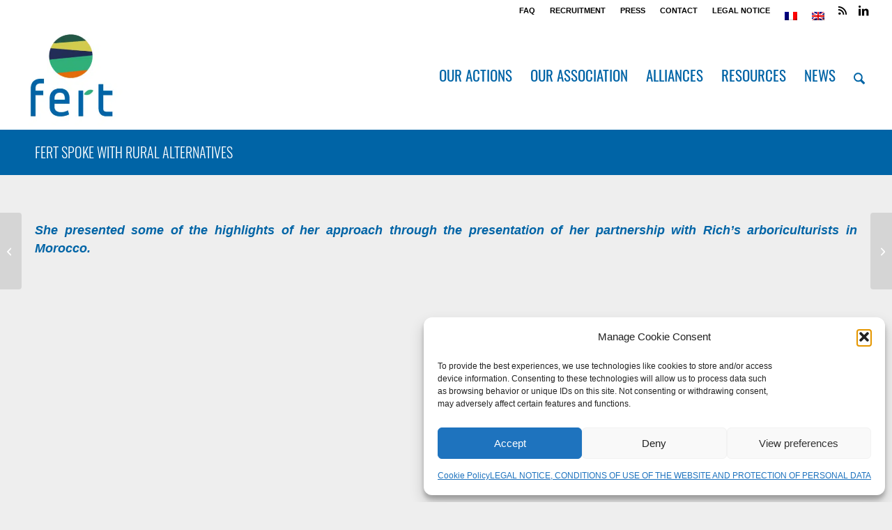

--- FILE ---
content_type: text/css; charset=utf-8
request_url: https://www.fert.fr/v2/wp-content/themes/enfold-child/style.css?ver=7.1.3
body_size: 309
content:
/*
Theme Name: Enfold Child
Description: A <a href='http://codex.wordpress.org/Child_Themes'>Child Theme</a> for the Enfold Wordpress Theme. If you plan to do a lot of file modifications we recommend to use this Theme instead of the original Theme. Updating wil be much easier then.
Version: 1.0
Author: Kriesi
Author URI: http://www.kriesi.at
Template: enfold
*/



/*Add your own styles here:*/
/* Have fun adding your style here :) - PS: At all times this file should contain a comment or a rule, otherwise opera might act buggy :( */

/* General Custom CSS */

.cui-statusbar .cui-ctl {
  display: none !important;
}



--- FILE ---
content_type: text/css; charset=utf-8
request_url: https://www.fert.fr/v2/wp-content/uploads/dynamic_avia/avia_posts_css/post-16592.css?ver=ver-1763602848
body_size: 14
content:
.flex_column.av-av_one_full-352b07ef7d3bc99b2e9f92e7a9e06bdb{
border-radius:0px 0px 0px 0px;
padding:0px 0px 0px 0px;
}

.flex_column.av-av_one_full-352b07ef7d3bc99b2e9f92e7a9e06bdb{
border-radius:0px 0px 0px 0px;
padding:0px 0px 0px 0px;
}

.flex_column.av-av_one_full-352b07ef7d3bc99b2e9f92e7a9e06bdb{
border-radius:0px 0px 0px 0px;
padding:0px 0px 0px 0px;
}

